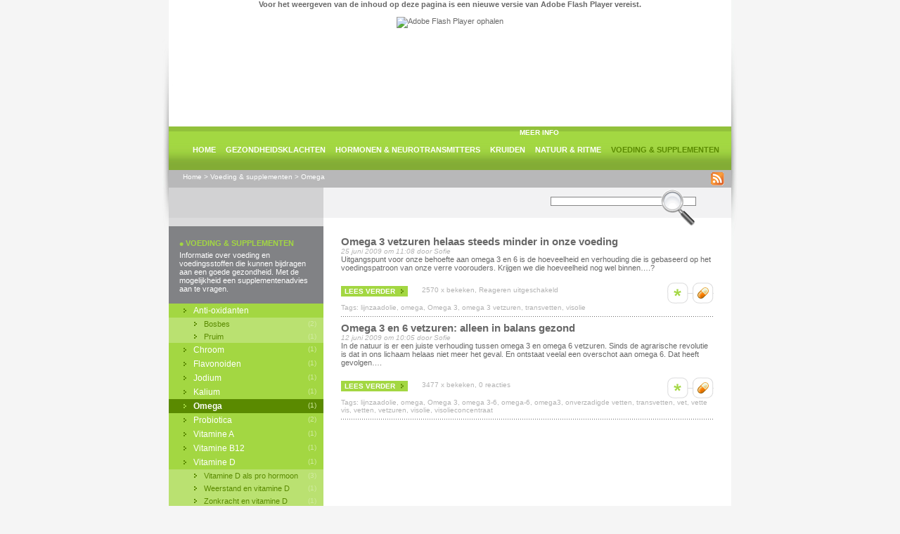

--- FILE ---
content_type: text/html; charset=UTF-8
request_url: http://www.circadian.nl/backup/onderwerpen/voeding_en_supplementen/omega-voedingsstoffen/
body_size: 7381
content:
<!DOCTYPE html PUBLIC "-//W3C//DTD XHTML 1.0 Transitional//EN" "http://www.w3.org/TR/xhtml1/DTD/xhtml1-transitional.dtd">
<html xmlns="http://www.w3.org/1999/xhtml" dir="ltr" lang="nl-NL">

<head profile="http://gmpg.org/xfn/11">
<meta http-equiv="Content-Type" content="text/html; charset=UTF-8" />

<title>Omega | Circadian</title>

<link rel="stylesheet" href="http://www.circadian.nl/backup/wp-content/themes/circadian/style.css" type="text/css" media="screen" />
<link rel="stylesheet" href="http://www.circadian.nl/backup/wp-content/themes/circadian/style-home.css" type="text/css" media="screen" />
<link rel="alternate" type="application/rss+xml" title="Circadian RSS Feed" href="http://www.circadian.nl/backup/feed/" /> 
<link rel="alternate" type="application/atom+xml" title="Circadian Atom Feed" href="http://www.circadian.nl/backup/feed/atom/" />
<link rel="pingback" href="http://www.circadian.nl/backup/xmlrpc.php" />

<link rel="icon" href="favicon.ico" />
<link rel="SHORTCUT ICON" href="favicon.ico" />

<link href="http://www.circadian.nl/backup/wp-content/themes/circadian/style.css" rel="stylesheet" type="text/css" />
<!--[if lte IE 6]>
<style type="text/css">
img, div, input, td { behavior: url("http://www.circadian.nl/backup/wp-content/themes/circadian/js/iepngfix.php") }
</style>
<![endif]-->
<script language="javascript" type="text/javascript" src="http://www.circadian.nl/backup/wp-content/themes/circadian/js/scripts.js"></script>
<script language="javascript" type="text/javascript" src="http://www.circadian.nl/backup/wp-content/themes/circadian/js/prototype.js"></script>
<script language="Javascript" type="text/javascript">

  	<!--
  	var states = Array("");
  	var cookieloaded = 0;
  	var expireDate = new Date;
  	expireDate.setDate(expireDate.getDate()+365);

	function cookieVal(cookieName)
	{
		var thisCookie = document.cookie.split("; ")
		for (var i = 0; i < thisCookie.length; i++) 
		{
			if (cookieName == thisCookie[i].split("=")[0]) 
			{
			return thisCookie[i].split("=")[1];
			}
		}
		return 0;
	}

  	function saveStates() 
  	{
  		document.cookie = "WS"+escape(this.location.search)+"="+states+";expires=" + expireDate.toGMTString();
  	}

  	var agt = navigator.userAgent.toLowerCase();
  	var is_major = parseInt(navigator.appVersion);
  	var is_nav = ((agt.indexOf('mozilla') != -1) && (agt.indexOf('spoofer') == -1) && (agt.indexOf('compatible') == -1) && (agt.indexOf('opera') == -1) && (agt.indexOf('webtv') == -1));
  	var is_nav4up = (is_nav && (is_major >= 4));
  	var is_ie = (agt.indexOf("msie") != -1);
  	var is_ie3  = (is_ie && (is_major < 4));
  	var is_ie4  = (is_ie && (is_major == 4) && (agt.indexOf("msie 5") == -1) && (agt.indexOf("msie 6") == -1));
  	var is_ie4up = (is_ie && (is_major >= 4));
  	var is_ie5up  = (is_ie  && !is_ie3 && !is_ie4);
  	var is_mac = (agt.indexOf("mac") != -1);
  	var is_gecko = (agt.indexOf("gecko") != -1);
  	var view;

  	function getItem (id) 
	{
    	if (is_ie4) 
		{
      		view = eval(id);
    	}
    	if (is_ie5up || is_gecko) 
		{
      		view = document.getElementById(id);
    	}
    	return view;
  	}

  	function shade(id) 
	{
    	img_close	=	'http://www.circadian.nl/backup/wp-content/themes/circadian/img/icon2_normal.gif';
		img_open	=	'http://www.circadian.nl/backup/wp-content/themes/circadian/img/icon2_normal.gif';
		img_height	=	'30';
		img_width	=	'30';
			
		if(is_ie4up || is_gecko) 
		{
      		var shaderDiv = getItem('shader'+id);
      		var shaderSpan = getItem('shaderspan'+id);
      		var shaderImg = getItem('shaderimg'+id);
      		if(shaderDiv.style.display == 'block') 
			{
        		states[id] = "closed";
        		shaderDiv.style.display = 'none';
        		shaderSpan.innerHTML = '<img src="'+img_open+'" height="'+img_height+'" width="'+img_width+'" border="0" id="shaderimg'+id+'" alt="voedingssupplementen bij deze publicatie">';
        		if (shaderImg)
          			shaderImg.src = img_open;
      		} 
			else 
			{
        		states[id] = "open";
        		shaderDiv.style.display = 'block';
        		shaderSpan.innerHTML = '<img src="'+img_close+'" height="'+img_height+'" width="'+img_width+'" border="0" id="shaderimg'+id+'" alt="voedingssupplementen bij deze publicatie">';
        		if (shaderImg)
          			shaderImg.src = img_close;
      		}
    	}
    	saveStates();
  	}

  	function getPref(number) 
	{
    	if (states[number] == "open") 
		{
     		return "block";
    	} 
		else if (states[number] == "closed") 
		{
      		return "none";
    	}
    	return "";
  	}

  	function start_div(number, default_status) 
	{
    	if (is_ie4up || is_gecko) 
		{
      		var pref = getPref(number);
      		if (pref) 
			{
        		default_status = pref;
      		}

      		document.writeln("<div id='shader" + number + "' name='shader" + number + "' class='shader' style='display: " + default_status + ";'>");
    	}
  	}

  	function end_div(number, default_status) 
	{
    	if (is_ie4up || is_gecko) 
		{
      		document.writeln("<\/div>");
    	}
  	}
  	var title_text = "";
  	var span_text = "";
  	var title_class = "";

  	function open_span(number, default_status) 
	{
    	img_close	=	'http://www.circadian.nl/backup/wp-content/themes/circadian/img/icon2_normal.gif';
		img_open	=	'http://www.circadian.nl/backup/wp-content/themes/circadian/img/icon2_normal.gif';
		img_height	=	'30';
		img_width	=	'30';
		
		if (is_ie4up || is_gecko) 
		{
      		var pref = getPref(number);
      		if (pref) 
			{
       	 		default_status = pref;
      		}
      		if(default_status == 'block') 
			{
	  			// open
        		span_text = '<img src="'+img_close+'" height="'+img_height+'" width="'+img_width+'" border="0" id="shaderimg'+number+'" alt="voedingssupplementen bij deze publicatie">';
      		} 
			else 
			{
	  			// sluiten
        		span_text = '<img src="'+img_open+'" height="'+img_height+'" width="'+img_width+'" border="0" id="shaderimg'+number+'" alt="voedingssupplementen bij deze publicatie">';
      		}
      		document.writeln("<a href='javascript: shade(" + number + ");'><span id='shaderspan" + number + "' class='shadersmalltext'>" + span_text + "<\/span><\/a>");
    	}
  	}
	//-->
	
</script>

<style type="text/css" media="screen">

	#page { background: url("http://www.circadian.nl/backup/wp-content/themes/circadian/images/kubrickbgwide.jpg") repeat-y top; border: none; }

</style>


<link rel="alternate" type="application/rss+xml" title="Circadian &raquo; Omega Categorie Feed" href="http://www.circadian.nl/backup/onderwerpen/voeding_en_supplementen/omega-voedingsstoffen/feed/" />
<link rel='stylesheet' id='gdsr_style_main-css'  href='http://www.circadian.nl/backup/wp-content/plugins/gd-star-rating/css/gdsr.css.php?t=0&#038;s=a10i10m20k20c05r05%23121620243046%23121620243240%23s1pchristmas%23s1pcrystal%23s1pdarkness%23s1poxygen%23s1goxygen_gif%23s1pplain%23s1ppumpkin%23s1psoft%23s1pstarrating%23s1pstarscape%23t1pclassical%23t1pstarrating%23t1gstarrating_gif%23lsgflower&#038;o=off&#038;ver=1.9.20' type='text/css' media='all' />
<link rel='stylesheet' id='sociablecss-css'  href='http://www.circadian.nl/backup/wp-content/plugins/sociable/css/sociable.css?ver=3.4.2' type='text/css' media='all' />
<script type='text/javascript' src='http://www.circadian.nl/backup/wp-includes/js/jquery/jquery.js?ver=1.7.2'></script>
<script type='text/javascript' src='http://www.circadian.nl/backup/wp-content/plugins/gd-star-rating/js/gdsr.js?ver=1.9.20'></script>
<script type='text/javascript' src='http://www.circadian.nl/backup/wp-content/plugins/sociable/js/sociable.js?ver=3.4.2'></script>
<script type='text/javascript' src='http://www.circadian.nl/backup/wp-content/plugins/sociable/js/addtofavorites.js?ver=3.4.2'></script>
<link rel="EditURI" type="application/rsd+xml" title="RSD" href="http://www.circadian.nl/backup/xmlrpc.php?rsd" />
<link rel="wlwmanifest" type="application/wlwmanifest+xml" href="http://www.circadian.nl/backup/wp-includes/wlwmanifest.xml" /> 
<meta name="generator" content="WordPress 3.4.2" />

<!-- All in One SEO Pack 1.6.15.2 by Michael Torbert of Semper Fi Web Design[301,332] -->
<meta name="robots" content="noindex,follow" />
<link rel="canonical" href="http://www.circadian.nl/backup/onderwerpen/voeding_en_supplementen/omega-voedingsstoffen/" />
<!-- /all in one seo pack -->
<script type="text/javascript">
//<![CDATA[
var gdsr_cnst_nonce = "485e657542";
var gdsr_cnst_ajax = "http://www.circadian.nl/backup/wp-content/plugins/gd-star-rating/ajax.php";
var gdsr_cnst_button = 0;
var gdsr_cnst_cache = 0;
jQuery(document).ready(function() { jQuery(".comment-reply-link").click(function() { hideshowCmmInt(); }); });
// ]]>
</script>
<!--[if IE]><style type="text/css">.ratemulti .starsbar .gdcurrent { -ms-filter:"progid:DXImageTransform.Microsoft.Alpha(Opacity=70)"; filter: alpha(opacity=70); }</style><![endif]-->
<script type='text/javascript'>var base_url_sociable = 'http://www.circadian.nl/backup/wp-content/plugins/sociable/'</script><script type='text/javascript' src='http://apis.google.com/js/plusone.js'></script></head>
<body>
<script type="text/javascript">
var gaJsHost = (("https:" == document.location.protocol) ? "https://ssl." : "http://www.");
document.write(unescape("%3Cscript src='" + gaJsHost + "google-analytics.com/ga.js' type='text/javascript'%3E%3C/script%3E"));
</script>
<script type="text/javascript">
try {
var pageTracker = _gat._getTracker("UA-7678292-1");
pageTracker._trackPageview();
} catch(err) {}</script>

	<div align="center" class="firstdiv_height">
		<div class="donotprint">
        
        <div id="header">
        
        
         <!-- FLASH HEADER     -->       
        
<object classid="clsid:D27CDB6E-AE6D-11cf-96B8-444553540000" width="800" height="180" id="FlashID" title="Circadian: natuurritme en gezondheid">
  <param name="movie" value="http://www.circadian.nl/backup/wp-content/themes/circadian/flash/header.swf" />
  <param name="quality" value="high" />
  <param name="wmode" value="opaque" />
  <param name="swfversion" value="9.0.45.0" />
  <!-- Met deze param-tag wordt gebruikers met Flash Player 6.0 r65 en hoger gevraagd de nieuwste versie van Flash Player te downloaden. Verwijder deze tag als u niet wilt dat gebruikers deze vraag zien. -->
  <param name="expressinstall" value="Scripts/expressInstall.swf" />
  <!-- De volgende object-tag is voor andere browsers dan Internet Explorer. Verberg deze tag daarom in IE met IECC -->
  <!--[if !IE]>-->
  <object type="application/x-shockwave-flash" data="http://www.circadian.nl/backup/wp-content/themes/circadian/flash/header.swf" width="800" height="180">
    <!--<![endif]-->
    <param name="quality" value="high" />
    <param name="wmode" value="opaque" />
    <param name="swfversion" value="9.0.45.0" />
    <param name="expressinstall" value="Scripts/expressInstall.swf" />
    <!-- In de browser wordt de volgende alternatieve inhoud voor gebruikers met Flash Player 6.0 en ouder weergegeven. -->
    <div>
      <h4>Voor het weergeven van de inhoud op deze pagina is een nieuwe versie van Adobe Flash Player vereist.</h4>
      <p><a href="http://www.adobe.com/go/getflashplayer"><img src="http://www.adobe.com/images/shared/download_buttons/get_flash_player.gif" alt="Adobe Flash Player ophalen" /></a></p>
    </div>
    <!--[if !IE]>-->
  </object>
  <!--<![endif]-->
</object>
<script type="text/javascript">
var gaJsHost = (("https:" == document.location.protocol) ? "https://ssl." : "http://www.");
document.write(unescape("%3Cscript src='" + gaJsHost + "google-analytics.com/ga.js' type='text/javascript'%3E%3C/script%3E"));
</script>
<script type="text/javascript">
try {
var pageTracker = _gat._getTracker("UA-7678292-1");
pageTracker._trackPageview();
} catch(err) {}</script>
 
<!--    EINDE FLASH HEADER    --> 
        
            <div id="header_nieuwsitem_container">
            	<!--<span class="header_nieuwsitem_titel">Circadian</span><br />
                <span class="header_nieuwsitem_datum">http://www.circadian.nl/backup</span><br />-->
                <br />
                <div class="button_alg1" id="button_meer_nieuws" onclick="paginalink('http://www.circadian.nl/backup/contact.php', '_self')">meer info</div>
            </div>
            
        </div>
        <div id="groene_balk"></div>
        <!-- navigatie -->
        <div id="navig">
        	<ul>
                <li>&nbsp; &nbsp; &nbsp; &nbsp; &nbsp;</li>
                <li><a href="http://www.circadian.nl/backup">Home</a></li>                
					<li class="cat-item cat-item-1"><a href="http://www.circadian.nl/backup/onderwerpen/gezondheidsklachten/" title="Informatie over ziektes, aandoeningen en preventie. Met zelfzorg adviezen en de mogelijkheid om een supplementenadvies aan te vragen. ">Gezondheidsklachten</a>
</li>
	<li class="cat-item cat-item-5"><a href="http://www.circadian.nl/backup/onderwerpen/hormonen_en_neurotransmitters/" title="De belangrijkste hormonen en neurotransmitters voor u beschreven. Met de mogelijkheid van adviesaanvraag.">Hormonen &amp; neurotransmitters</a>
</li>
	<li class="cat-item cat-item-10"><a href="http://www.circadian.nl/backup/onderwerpen/kruiden/" title="Een overzicht van kruiden die met goed resultaat worden gebruikt in de natuurgeneeskunde">Kruiden</a>
</li>
	<li class="cat-item cat-item-505"><a href="http://www.circadian.nl/backup/onderwerpen/natuurritme/" title="Het ritme in de natuur en onze gezondheid zijn onlosmakelijk met elkaar verbonden.">natuur &amp; ritme</a>
</li>
	<li class="cat-item cat-item-4 current-cat-parent"><a href="http://www.circadian.nl/backup/onderwerpen/voeding_en_supplementen/" title="Informatie over voeding en voedingsstoffen die kunnen bijdragen aan een goede gezondheid. Met de mogelijkheid een supplementenadvies aan te vragen.">Voeding &amp; supplementen</a>
</li>
               
                 
                            </ul>
        </div>
        <!-- einde navigatie -->
        <!-- kruimeldpad -->
        <div id="kruimelpad">
        	<!-- Breadcrumb NavXT 4.2.0 -->
<a title="Go to Home." href="http://www.circadian.nl/backup" class="site-home">Home</a> &gt; <a title="Go to the Voeding &amp; supplementen category archives." href="http://www.circadian.nl/backup/onderwerpen/voeding_en_supplementen/" class="category">Voeding &amp; supplementen</a> &gt; Omega            <div style="float: right; height:19px; width:19px; margin-top:-1px; margin-bottom:0px; margin-right:10px;"><a href="http://www.circadian.nl/backup/feed/" target="_blank"><img src="http://www.circadian.nl/backup/wp-content/themes/circadian/img/rss.gif" alt="Berichten RSS" title="Berichten RSS" width="19" height="19" border="0" /></a></div> 
        </div>
        <!-- einde kruimelpad -->
        <!-- zoeken balk -->
		<div id="zoeken_container"><div id="zoekbalk_div1"></div><div id="zoekbalk_div2"><form role="search" method="get" id="searchform" action="http://www.circadian.nl/backup//" ><div class="loepveld_div"><input id="searchsubmit" type="image" src="http://www.circadian.nl/backup/wp-content/themes/circadian/img/zoekbut.png" value="Zoeken" /></div><div class="zoekveld_div"><div align="right" style="width: 369px;"><input type="text" value="" name="s" id="s" class="formelement_zoeken_input" /></div></div></form></div></div>        <!-- einde zoekenbalk -->
        
        </div>     
		<div id="body_container">		<!-- linkse kolom -->
        <div id="content_links">
        		<div class="donotprint"><p style="text-align:center"><br/>
		
		<div class="element_dark"><span class="bullet">&#8226;</span> <span class="titel">Voeding &amp; supplementen</span><p>Informatie over voeding en voedingsstoffen die kunnen bijdragen aan een goede gezondheid. Met de mogelijkheid een supplementenadvies aan te vragen.</p>
</div>                    
					<div class="element_subnavig"><ul>	<li class="cat-item cat-item-286"><a href="http://www.circadian.nl/backup/onderwerpen/voeding_en_supplementen/anti_oxidanten/" title="Alle berichten opgeslagen onder Anti-oxidanten bekijken">Anti-oxidanten</a><span class="subnavig_aantal"> (2)</span>
<ul class='children'>
	<li class="cat-item cat-item-287"><a href="http://www.circadian.nl/backup/onderwerpen/voeding_en_supplementen/anti_oxidanten/bosbes-anti_oxidanten-voedingsstoffen/" title="Alle berichten opgeslagen onder Bosbes bekijken">Bosbes</a><span class="subnavig_aantal"> (1)</span>
</li>
	<li class="cat-item cat-item-288"><a href="http://www.circadian.nl/backup/onderwerpen/voeding_en_supplementen/anti_oxidanten/pruim/" title="Alle berichten opgeslagen onder Pruim bekijken">Pruim</a><span class="subnavig_aantal"> (1)</span>
</li>
</ul>
</li>
	<li class="cat-item cat-item-290"><a href="http://www.circadian.nl/backup/onderwerpen/voeding_en_supplementen/chroom-voedingsstoffen/" title="Alle berichten opgeslagen onder Chroom bekijken">Chroom</a><span class="subnavig_aantal"> (1)</span>
</li>
	<li class="cat-item cat-item-397"><a href="http://www.circadian.nl/backup/onderwerpen/voeding_en_supplementen/flavonoiden-voedingsstoffen/" title="Alle berichten opgeslagen onder Flavonoiden bekijken">Flavonoiden</a><span class="subnavig_aantal"> (1)</span>
</li>
	<li class="cat-item cat-item-283"><a href="http://www.circadian.nl/backup/onderwerpen/voeding_en_supplementen/jodium-voedingsstoffen/" title="Alle berichten opgeslagen onder Jodium bekijken">Jodium</a><span class="subnavig_aantal"> (1)</span>
</li>
	<li class="cat-item cat-item-285"><a href="http://www.circadian.nl/backup/onderwerpen/voeding_en_supplementen/kalium-voedingsstoffen/" title="Alle berichten opgeslagen onder Kalium bekijken">Kalium</a><span class="subnavig_aantal"> (1)</span>
</li>
	<li class="cat-item cat-item-289 current-cat"><a href="http://www.circadian.nl/backup/onderwerpen/voeding_en_supplementen/omega-voedingsstoffen/" title="Alle berichten opgeslagen onder Omega bekijken">Omega</a><span class="subnavig_aantal"> (2)</span>
</li>
	<li class="cat-item cat-item-292"><a href="http://www.circadian.nl/backup/onderwerpen/voeding_en_supplementen/probiotica-voedingsstoffen/" title="Alle berichten opgeslagen onder Probiotica bekijken">Probiotica</a><span class="subnavig_aantal"> (1)</span>
</li>
	<li class="cat-item cat-item-315"><a href="http://www.circadian.nl/backup/onderwerpen/voeding_en_supplementen/vitamine-a-voedingsstoffen/" title="Alle berichten opgeslagen onder Vitamine A bekijken">Vitamine A</a><span class="subnavig_aantal"> (1)</span>
</li>
	<li class="cat-item cat-item-321"><a href="http://www.circadian.nl/backup/onderwerpen/voeding_en_supplementen/vitamine-b12-voedingsstoffen/" title="Alle berichten opgeslagen onder Vitamine B12 bekijken">Vitamine B12</a><span class="subnavig_aantal"> (1)</span>
</li>
	<li class="cat-item cat-item-284"><a href="http://www.circadian.nl/backup/onderwerpen/voeding_en_supplementen/vitamine_d/" title="Alle berichten opgeslagen onder Vitamine D bekijken">Vitamine D</a><span class="subnavig_aantal"> (3)</span>
<ul class='children'>
	<li class="cat-item cat-item-448"><a href="http://www.circadian.nl/backup/onderwerpen/voeding_en_supplementen/vitamine_d/vitamine-d-als-pro-hormoon/" title="Alle berichten opgeslagen onder Vitamine D als pro hormoon bekijken">Vitamine D als pro hormoon</a><span class="subnavig_aantal"> (1)</span>
</li>
	<li class="cat-item cat-item-453"><a href="http://www.circadian.nl/backup/onderwerpen/voeding_en_supplementen/vitamine_d/weerstand-en-vitamine-d/" title="Alle berichten opgeslagen onder Weerstand en vitamine D bekijken">Weerstand en vitamine D</a><span class="subnavig_aantal"> (1)</span>
</li>
	<li class="cat-item cat-item-454"><a href="http://www.circadian.nl/backup/onderwerpen/voeding_en_supplementen/vitamine_d/zonkracht-en-vitamine-d/" title="Alle berichten opgeslagen onder Zonkracht en vitamine D bekijken">Zonkracht en vitamine D</a><span class="subnavig_aantal"> (1)</span>
</li>
</ul>
</li>
	<li class="cat-item cat-item-396"><a href="http://www.circadian.nl/backup/onderwerpen/voeding_en_supplementen/vitamine-e-voedingsstoffen/" title="Alle berichten opgeslagen onder Vitamine E bekijken">Vitamine E</a><span class="subnavig_aantal"> (1)</span>
</li>
	<li class="cat-item cat-item-291"><a href="http://www.circadian.nl/backup/onderwerpen/voeding_en_supplementen/voeding_algemeen/" title="Alle berichten opgeslagen onder Voeding algemeen bekijken">Voeding algemeen</a><span class="subnavig_aantal"> (2)</span>
<ul class='children'>
	<li class="cat-item cat-item-536"><a href="http://www.circadian.nl/backup/onderwerpen/voeding_en_supplementen/voeding_algemeen/energiebalans-voeding_algemeen-voeding_en_supplementen/" title="Alle berichten opgeslagen onder Energiebalans bekijken">Energiebalans</a><span class="subnavig_aantal"> (1)</span>
</li>
</ul>
</li>
</ul></div>    	<div class="element_light">
    		          <form method="post" action="http://www.ymlp.com/subscribe.php?YMLPID=guqbjjwg" target="_blank" onSubmit="pageTracker._trackPageview('/Newsbrief-Subscription');">
            <p><a href="http://www.circadian.nl/backup/nieuwsbrieven/EVOCIRCADIAN-COACH-aanmelden.pdf"><img src="http://www.circadian.nl/backup/afbeeldingen/lezingenknop.gif" width="188" height="257" border="0" longdesc="http://1197400.mijnwinkel.nl/evocircadian_lezigen" /></a></p>
            <p><a href="http://www.circadian.nl/backup/lezingen/"><img src="http://www.circadian.nl/backup/afbeeldingen/cursussenenlezingenknop.gif" width="188" height="257" border="0" longdesc="http://1197400.mijnwinkel.nl/evocircadian_lezigen"></a></p>
          </form>
 
<!-- BLOK BOEKEN -->
<a href="http://shop.ortholon.nl/boeken/" target="_blank"><div class="formelement_boeken"></div></a>
<!-- EINDE BLOK   --> 

<!-- BLOK LEZINGEN -->
<!-- <a href="http://www.circadian.nl/lezing-evocircadian-care-20-11-2010" ><div class="formelement_lezing"></div></a>  -->
<!-- EINDE BLOK   --> 


       </div> 
       <!--
        <div class="element_dark">
        	        </div>  
        <div class="element_light">
        	<a name="saf_form" id="saf_form"></a>
        	<span class="bullet">&#8226;</span> <span class="titel">Tell a friend</span><br />
                		<form action="#saf_form" method="post" name="saf" onSubmit="pageTracker._trackEvent('Goals','Send to a Friend');">
       	    <input type="text" name="saf_eigennaam" id="saf_eigennaam" class="formelement_nieuwsbrief_input" value="--- uw eigen naam ---" onfocus="if(this.value=='--- uw eigen naam ---')this.value='';" onblur="if(this.value=='')this.value='--- uw eigen naam ---';" /><br />
                <input type="text" name="saf_eigenemail" id="saf_eigenemail" class="formelement_nieuwsbrief_input" value="--- uw eigen e-mailadres ---" onfocus="if(this.value=='--- uw eigen e-mailadres ---')this.value='';" onblur="if(this.value=='')this.value='--- uw eigen e-mailadres ---';" /><br />
                <input type="text" name="saf_vriendnaam" id="saf_vriendnaam" class="formelement_nieuwsbrief_input" value="--- naam ontvanger ---" onfocus="if(this.value=='--- naam ontvanger ---')this.value='';" onblur="if(this.value=='')this.value='--- naam ontvanger ---';" /><br />
                <input type="text" name="saf_vriendemail" id="saf_vriendemail" class="formelement_nieuwsbrief_input" value="--- e-mailadres ontvanger ---" onfocus="if(this.value=='--- e-mailadres ontvanger ---')this.value='';" onblur="if(this.value=='')this.value='--- e-mailadres ontvanger ---';" /><br />
                <input type="submit" value="Verzenden" class="formelement_nieuwsbrief_button" />
                <input name="action" type="hidden" value="saf" />
            </form>		</div> -->
</div>
        
			

        </div>
        <!-- einde linkse kolom -->
        <!-- rechtse kolom -->
        <div id="content_rechts">
        	<div class="content_div">
            
            	                        <div class="post-770 post type-post status-publish format-standard hentry category-omega-voedingsstoffen tag-lijnzaadolie tag-omega tag-omega-3 tag-omega-3-vetzuren tag-transvetten tag-visolie" id="post-770">
                            <span class="subtitel"><a href="http://www.circadian.nl/backup/omega-3/">Omega 3 vetzuren helaas steeds minder in onze voeding</a></span><br />
                        	<!--<span class="maintitel"><a href="http://www.circadian.nl/backup/onderwerpen/voeding_en_supplementen/" title="Alle berichten bekijken in Voeding &amp; supplementen">Voeding &amp; supplementen</a> &raquo; <a href="http://www.circadian.nl/backup/onderwerpen/voeding_en_supplementen/omega-voedingsstoffen/" title="Alle berichten bekijken in Omega" rel="category tag">Omega</a></span><br /> -->
                            <span class="datumtijd">25 juni 2009 om 11:08 door Sofie</span>
							<p>Uitgangspunt voor onze behoefte aan omega 3 en 6 is de hoeveelheid en verhouding die is gebaseerd op het voedingspatroon van onze verre voorouders. Krijgen we die hoeveelheid nog wel binnen&#8230;.?</p>
                            <div class="onder_artikel_container">
                            
                                <div class="onder_artikel1">
                                    <div class="button_leesverder" onclick="paginalink('http://www.circadian.nl/backup/omega-3/', '_self')">lees verder</div>
                                </div>
                                <div class="onder_artikel2">2570 x bekeken, <span>Reageren uitgeschakeld</span></div>
                                								<div class="onder_artikel3">
                                	<div class="icons"><a onclick="javascript:favorieten('http://www.circadian.nl/backup/omega-3/','Circadian &raquo; Omega 3 vetzuren helaas steeds minder in onze voeding');"><img src="http://www.circadian.nl/backup/wp-content/themes/circadian/img/icon1_normal.gif" alt="toevoegen aan favorieten" width="30" height="30" border="0" style="cursor: pointer;" /></a></div>
                                    <div class="icons_between"><img src="http://www.circadian.nl/backup/wp-content/themes/circadian/img/icons_between.gif" width="6" height="30" alt="" /></div>
                                    <div class="icons">
																			<script language="javascript" type="text/javascript">open_span(770,'none');</script>
                                    	                                    </div>
                                    <!--<div class="icons_between"><img src="http://www.circadian.nl/backup/wp-content/themes/circadian/img/icons_between.gif" width="6" height="30" alt="" /></div>
                                    <div class="icons"><a href="#saf_form"><img src="http://www.circadian.nl/backup/wp-content/themes/circadian/img/icon3_normal.gif" alt="Tell a friend" width="30" height="30" border="0" /></a></div>-->
                                                                    </div>                                
                            </div>
                            <br clear="all" />
                            <span class="sub">Tags: <a href="http://www.circadian.nl/backup/tag/lijnzaadolie/" rel="tag">lijnzaadolie</a>, <a href="http://www.circadian.nl/backup/tag/omega/" rel="tag">omega</a>, <a href="http://www.circadian.nl/backup/tag/omega-3/" rel="tag">Omega 3</a>, <a href="http://www.circadian.nl/backup/tag/omega-3-vetzuren/" rel="tag">omega 3 vetzuren</a>, <a href="http://www.circadian.nl/backup/tag/transvetten/" rel="tag">transvetten</a>, <a href="http://www.circadian.nl/backup/tag/visolie/" rel="tag">visolie</a><br /></span>
                            <script language="javascript" type="text/javascript">start_div(770,'none')</script>
                                                        <script language="javascript" type="text/javascript">end_div();</script>
                            <div class="stippel"></div>
                        </div>
                                            <div class="post-194 post type-post status-publish format-standard hentry category-omega-voedingsstoffen tag-lijnzaadolie tag-omega tag-omega-3 tag-omega-3-6 tag-omega-6 tag-omega3 tag-onverzadigde-vetten tag-transvetten tag-vet tag-vette-vis tag-vetten tag-vetzuren tag-visolie tag-visolieconcentraat" id="post-194">
                            <span class="subtitel"><a href="http://www.circadian.nl/backup/omega-vetzuren/">Omega 3 en 6 vetzuren: alleen in balans gezond</a></span><br />
                        	<!--<span class="maintitel"><a href="http://www.circadian.nl/backup/onderwerpen/voeding_en_supplementen/" title="Alle berichten bekijken in Voeding &amp; supplementen">Voeding &amp; supplementen</a> &raquo; <a href="http://www.circadian.nl/backup/onderwerpen/voeding_en_supplementen/omega-voedingsstoffen/" title="Alle berichten bekijken in Omega" rel="category tag">Omega</a></span><br /> -->
                            <span class="datumtijd">12 juni 2009 om 10:05 door Sofie</span>
							<p>In de natuur is er een juiste verhouding tussen omega 3 en omega 6 vetzuren. Sinds de agrarische revolutie is dat in ons lichaam helaas niet meer het geval. En ontstaat veelal een overschot aan omega 6. Dat heeft gevolgen&#8230;.</p>
                            <div class="onder_artikel_container">
                            
                                <div class="onder_artikel1">
                                    <div class="button_leesverder" onclick="paginalink('http://www.circadian.nl/backup/omega-vetzuren/', '_self')">lees verder</div>
                                </div>
                                <div class="onder_artikel2">3477 x bekeken, <a href="http://www.circadian.nl/backup/omega-vetzuren/#respond" title="Reactie op Omega 3 en 6 vetzuren: alleen in balans gezond">0 reacties</a></div>
                                								<div class="onder_artikel3">
                                	<div class="icons"><a onclick="javascript:favorieten('http://www.circadian.nl/backup/omega-vetzuren/','Circadian &raquo; Omega 3 en 6 vetzuren: alleen in balans gezond');"><img src="http://www.circadian.nl/backup/wp-content/themes/circadian/img/icon1_normal.gif" alt="toevoegen aan favorieten" width="30" height="30" border="0" style="cursor: pointer;" /></a></div>
                                    <div class="icons_between"><img src="http://www.circadian.nl/backup/wp-content/themes/circadian/img/icons_between.gif" width="6" height="30" alt="" /></div>
                                    <div class="icons">
																			<script language="javascript" type="text/javascript">open_span(194,'none');</script>
                                    	                                    </div>
                                    <!--<div class="icons_between"><img src="http://www.circadian.nl/backup/wp-content/themes/circadian/img/icons_between.gif" width="6" height="30" alt="" /></div>
                                    <div class="icons"><a href="#saf_form"><img src="http://www.circadian.nl/backup/wp-content/themes/circadian/img/icon3_normal.gif" alt="Tell a friend" width="30" height="30" border="0" /></a></div>-->
                                                                    </div>                                
                            </div>
                            <br clear="all" />
                            <span class="sub">Tags: <a href="http://www.circadian.nl/backup/tag/lijnzaadolie/" rel="tag">lijnzaadolie</a>, <a href="http://www.circadian.nl/backup/tag/omega/" rel="tag">omega</a>, <a href="http://www.circadian.nl/backup/tag/omega-3/" rel="tag">Omega 3</a>, <a href="http://www.circadian.nl/backup/tag/omega-3-6/" rel="tag">omega 3-6</a>, <a href="http://www.circadian.nl/backup/tag/omega-6/" rel="tag">omega-6</a>, <a href="http://www.circadian.nl/backup/tag/omega3/" rel="tag">omega3</a>, <a href="http://www.circadian.nl/backup/tag/onverzadigde-vetten/" rel="tag">onverzadigde vetten</a>, <a href="http://www.circadian.nl/backup/tag/transvetten/" rel="tag">transvetten</a>, <a href="http://www.circadian.nl/backup/tag/vet/" rel="tag">vet</a>, <a href="http://www.circadian.nl/backup/tag/vette-vis/" rel="tag">vette vis</a>, <a href="http://www.circadian.nl/backup/tag/vetten/" rel="tag">vetten</a>, <a href="http://www.circadian.nl/backup/tag/vetzuren/" rel="tag">vetzuren</a>, <a href="http://www.circadian.nl/backup/tag/visolie/" rel="tag">visolie</a>, <a href="http://www.circadian.nl/backup/tag/visolieconcentraat/" rel="tag">visolieconcentraat</a><br /></span>
                            <script language="javascript" type="text/javascript">start_div(194,'none')</script>
                                                        <script language="javascript" type="text/javascript">end_div();</script>
                            <div class="stippel"></div>
                        </div>
                            
                <div class="navigation">
                    <div class="alignleft"></div>
                    <div class="alignright"></div>
                </div>
        
                            </div>
        </div>
        <!-- einde rechtse kolom -->
        


		</div>
        <!-- footerbalk -->
        <div id="footer_container">
        	<div id="footer1">
            	<ul>
                    <li class="footer_first"><a href="http://www.circadian.nl/backup">Home</a></li>
                    					
					<li><a href="http://www.circadian.nl/backup/info.php">Info</a></li> 
                	<li><a href="http://www.circadian.nl/backup/contact.php">Contact</a></li> 
                    					 
					
					
            	</ul>
                <br clear="all" />
            </div>
            <div id="footer2">Circadian &copy; 2026 | <a href="http://www.circadian.nl/backup/feed/" target="_blank">Berichten (RSS)</a> | <a href="http://www.circadian.nl/backup/comments/feed/" target="_blank">reacties (RSS)</a> | powered by <a href="http://wordpress.org/" target="_blank">WordPress</a> | 36 queries 2.889 seconds</div>
        </div>
        <!-- einde footerbalk -->
	</div>
	
</body>
</html>


--- FILE ---
content_type: text/css
request_url: http://www.circadian.nl/backup/wp-content/themes/circadian/style.css
body_size: 3583
content:
/*
Theme Name: Circadian
Theme URI: http://www.circadian.nl
Description: Circadian site new
Version: 1.6
Author: Frank Zunneberg
Author URI: http://www.circadian.nl
Tags: circadian, medische informatie, gezondheid
*/

/* //////////////////////////////////////////////////////////////////////////////////////////*/
/* 
/*  ALGEMENE DINGEN / standaard dingen / h tags zijn belangrijk voor searchengines optimalisatie
/* 
/* //////////////////////////////////////////////////////////////////////////////////////////*/
html
{
	height:			100%;
}

@media screen {
body
{
	margin:			0;
	padding:			0;
	font-family:		Arial, Verdana, Tahoma, Helvetica, sans-serif, "Arial Black";
	font-size:		11px;
	color:			#686868;
	height:			100%;
	background-color:		#f5f5f5;
	background-image:		url(img/bg_body.gif);
	background-repeat:		repeat-y;
	background-position:	center top;
	visibility:					visible;
	}
	.printdiv_logo { visibility:hidden; display:none; }
	.printdiv { visibility:visible; }
   
}
@media print {
body
	{
	margin:				0;
	padding:			0;
	font-family:		Arial, Verdana, Tahoma, Helvetica, sans-serif, "Arial Black";
	font-size:			12px;
	color:				#686868;
	visibility:			hidden;
	position:			relative;
	float: 				left;
	}
   .donotprint { display: none; }
   .printdiv_logo { visibility:visible; display:block; }
   .printdiv { font-size: 12px; visibility:visible; display:block; position:absolute; z-index:1; top: 20px; left: 20px; right: 20px;  }
}
.alignleft
{
	float:left;
}
.alignright
{
	float:right;
}

.alignPictureTopRight
{
	float:right;
	padding-top:5px;
	padding-right: -50px;
	padding-left: -50px;
}



.commentlist p
{
	margin:0px;
	padding:0px;
}
table, td
{
	color:			#686868;
	font-family:		Arial, Verdana, Tahoma, Helvetica, sans-serif, "Arial Black";
	font-size:		11px;
}
p
{
	margin:			0;
	padding:			0;
	margin-top:	12px;
	margin-bottom: 12px;
}
#respond p
{
	margin:			0;
	padding:			0;
}
#respond a
{
	text-decoration:			none;
}
	
a
{
	color:			#686868;
	text-decoration:		none;
}
a:hover
{
	color:			#a3d742;
	text-decoration:		underline;
}


h1 
{
	color:						#a3d742;
	font-size: 					12px;
	text-transform:				uppercase;
	padding:					0px;
	margin:						0px;
}
h2 
{
	color:						#5a8a00;
	font-size: 					12px;
	font-weight:				bold;
	padding:					0px;
	margin:						0px;
}
h3 
{
	color:						#5a8a00;
	font-size: 					12px;
	font-weight:				bold;
	padding:					0px;
	margin:						0px;
}

/* //////////////////////////////////////////////////////////////////////////////////////////*/
/* 
/*  BASIS OPBOUW DIVS zodat alles netjes op zijn plek blijft staan FIXME
/* 
/* //////////////////////////////////////////////////////////////////////////////////////////*/
.firstdiv_height
{
	height:			100%;
	background-image:		url(img/bg_schaduw.jpg);
	background-position:	center top;
	background-repeat:		no-repeat;
}
#body_container
{
	width:			800px;
}
						
/* //////////////////////////////////////////////////////////////////////////////////////////*/
/* 
/*  HEADER oa het logo en nieuwsitem
/* 
/* //////////////////////////////////////////////////////////////////////////////////////////*/

#header
{
	width:			800px;
	height:			180px;  /* orig 224px  */
	/*background-image:url(flash/testheader.swf);
	/*background-image:		url(img/header.jpg); */
}
#header_nieuwsitem_container
{
	text-align:		left;
	margin-left:		494px;
	margin-right:		20px;
	padding-top:		112px;
}
#header_nieuwsitem_container a
{
	text-decoration:		underline;
}
.header_nieuwsitem_titel
{
	font-weight:		bold;
}
.header_nieuwsitem_datum
{
	font-size:		10px;
	color:			#92c13b;
	font-style:		italic;
}


							
/* //////////////////////////////////////////////////////////////////////////////////////////*/
/* 
/*  ONDER HEADER
/* 
/* //////////////////////////////////////////////////////////////////////////////////////////*/
		
#groene_balk
{
	height:			7px;
	width:			800px;
	background-color:		#92c13b;
}
		
/* //////////////////////////////////////////////////////////////////////////////////////////*/
/* 
/*  NAVIGATIE
/* 
/* //////////////////////////////////////////////////////////////////////////////////////////*/
		
#navig
{
	height:			55px;
	width:			800px;
	background-image:		url(img/bg_navig.jpg);
}
#navig ul
{
	list-style: 		none;
	padding: 			0;
	margin: 			0;
} 
#navig li
{
	float: 			left;
	margin: 			0;
	padding: 			0;
} 
#navig li a
{							
	margin-left:		7px;
	margin-right:		7px;
	padding-top:		20px;
	padding-bottom:		5px;
	display: 			block;
	color:			#FFFFFF;
	text-transform:		uppercase;
	font-weight:		bold;
}
#navig li a:hover
{
	color:			#5a8a00;
	/*background: 		url(img/bg_nav_hover.gif) no-repeat center center;*/
	text-decoration:		none;
	border-bottom:			1px solid #FFFFFF;
}

#navig .current-cat a
	{
	color:			#5a8a00;
	text-decoration:		none;
}
#navig .current-cat-parent a
	{
	color:			#5a8a00;
	text-decoration:		none;
}



/* //////////////////////////////////////////////////////////////////////////////////////////*/
/* 
/*  KRUIMELPAD
/* 
/* //////////////////////////////////////////////////////////////////////////////////////////*/

#kruimelpad
{
	height:			21px;
	width:			780px;
	background-color:		#b8b8b9;
	color:			#FFFFFF;
	font-size:		10px;
	text-align:		left;
	padding-left:		20px;
	padding-top:		4px;
}
#kruimelpad a
{
	color:			#FFFFFF;
}
.kruimelpad_arrow
{
	color:			#868686;
}

/* //////////////////////////////////////////////////////////////////////////////////////////*/
/* 
/*  ZOEKEN
/* 
/* //////////////////////////////////////////////////////////////////////////////////////////*/

#zoeken_container
{
	width:			800px;
}
#zoekbalk_div1
{
	width:			220px;
	float:			left;
	background-color:		#d2d2d3;
	height:			43px;
}
#zoekbalk_div2
{
	width:			560px;
	float:			left;
	background-color:		#f2f2f3;
	height:			43px;
	text-align:		left;
	padding-right:		20px;
}
.zoekveld_div
{
	position:			absolute; 
	padding-top: 		13px; 
	z-index: 			1; 
	margin-left:		161px;
}
.zoekveld_div
{
	position:			absolute; 
	padding-top: 		13px; 
	z-index: 			1; 
	margin-left:		161px;
}
.loepveld_div
{
	position:			absolute; 
	padding-top: 		3px; 
	z-index: 			2; 
	margin-left:		480px;
	cursor:			pointer;
}

/* //////////////////////////////////////////////////////////////////////////////////////////*/
/* 
/*  CONTENT
/* 
/* //////////////////////////////////////////////////////////////////////////////////////////*/





#content_links
{
	width:			220px;
	float:			left;
	background-color:		#dbdbdc;
	text-align:		left;
}
#content_links p
{
	margin:			0;
	padding:			0;
}
.element_light
{
	padding:			15px;
	color:			#818285
}
.element_light .titel
{
	font-weight:		bold;
	font-size:			14px;
	color:			#5a8a00;
	/*text-transform:		uppercase;*/
}
.element_light ul
{
	list-style: 		none;
	padding: 			0;
	margin: 			0;
} 
.element_light li
{
	font-weight:		bold;
	line-height:		18px;
} 
.element_light li a
{
	color:			#818285;
}
.element_light li a:hover
{
	color:			#a3d742;
}

.element_dark
{
	padding:			15px;
	background-color:		#818285;
	color:			#FFFFFF;
}
.element_dark .titel
{
	font-weight:		bold;
	color:			#a3d742;
	text-transform:		uppercase;
}

.element_dark ul
{
	list-style: 		none;
	padding: 			0;
	margin: 			0;
} 
.element_dark li
{
	font-weight:		normal;
	line-height:		18px;
	color:#adadad;
	font-weight:bold;
} 
.element_dark li a
{
	color:			#FFFFFF;
	font-weight:normal;
}
.element_dark li a:hover
{
	color:			#a3d742;
}

#content_rechts
{
	width:			580px;
	float:			left;
	background-color:		#FFFFFF;
	text-align:		left;
	
}
.content_div
{
	padding:			25px;
}
.content_div p
{
	margin: 0px;
	margin-bottom: 15px;
}
.content_div img
{
	margin:15px;
}
.content_div a
{
	color:			#4d8c3c;
	text-decoration:underline;
}
.content_div a:hover
{
	color:			#a3d742;
	text-decoration: underline;
}
.content_div .maintitel
{
	/*text-transform:		uppercase;
	font-weight:		bold;*/
	color:			#a3d742;
	font-size:	10px;
}
.content_div .maintitel a
{
	color:			#a3d742;
	text-decoration:		none;
}
.content_div .subtitel
{
	font-weight:		bold;
	font-size:	16px;
}
.content_div .subtitel a
{
	font-weight:		bold;
	font-size:	15px;
	text-decoration: none;
	color:			#686868;
}
.onder_artikel_container
{
	margin-bottom:		25px;
	margin-top:		5px;
	text-decoration:		none;
	
}
.onder_artikel1
{
	float:			left;
	margin-right:		20px;
}
.onder_artikel2
{
	float:			left;
	font-size:		10px;
	color:			#b3b3b3;
	padding-top:		5px;
}
.onder_artikel2 a
{
	font-size:		10px;
	color:			#b3b3b3;
	font-weight:	normal;
	text-decoration:	none;
}
.onder_artikel2 a:hover
{
	font-size:		10px;
	color:			#a3d742;
	font-weight:	normal;
	text-decoration:	underline;
}
.onder_artikel3
{
	float:			right;
}
.onder_artikel3 img
{
	margin:0;
	padding:0;
}
.meerartikelen
{
	background-color:		#dbdbdc; /*kleur achtergrond aanvraag supplementenadvies*/
	padding:			15px;
	color:			#818285;
}
.meerartikelen .titel
{
	font-weight:		bold;
	color:			#686868;  /* orig #686868  */
}
.titelAdvies
{
	font-weight:		bold;
	font-size: 			1.1em;
	font-family:		"Century Gothic", Corbel, Verdana, sans-serif;
	color:				#686868;  /* orig #686868   oranje is #fe3600 */
}
.meerartikelen ul
{
	list-style: 		none;
	padding: 			0;
	margin: 			0;
	margin-bottom:		10px;
	display:			block;
} 
.meerartikelen li
{
	width:			115px;
	float:			left;
} 
.meerartikelen li a
{
	color:			#818285;
}
.meerartikelen li a:hover
{
	color:			#a3d742;
}
.artikel_button_container
{
	text-align:		right;
	float:			right;
}
.element_subnavig
{
	font-size:		12px;
	background-color:		#a3d742;
	color:			#FFFFFF;
}
/* subnavig*/
.element_subnavig ul
{
	list-style: 		none;
	padding: 			0;
	margin: 			0;
}
.element_subnavig .cat-item a
{
	width:				185px;
	padding-left:		35px;
	display:			block;
	padding-top:		3px;
	padding-bottom:		3px;
	color:				#FFFFFF;
	background-image:		url(img/arrow_subnavig.gif);
	background-repeat:		no-repeat;
	background-position:	left center;
}

.element_subnavig .current-cat a
{
	color:				#FFFFFF;
	background-color:	#5a8a00;
	text-decoration:	none;
	font-weight:		bold;
	background-image:		url(img/arrow_subnavig_hover.gif);
	background-repeat:		no-repeat;
	background-position:	left center;
}
.element_subnavig .current-cat-parent a
{
	color:				#FFFFFF;
	background-color:	#5a8a00;
	text-decoration:	none;
	font-weight:		bold;
	background-image:		url(img/arrow_subnavig_hover.gif);
	background-repeat:		no-repeat;
	background-position:	left center;
}

.element_subnavig .cat-item a:hover
{
	width:				185px;
	padding-left:		35px;
	display:			block;
	padding-top:		3px;
	padding-bottom:		3px;
	color:				#FFFFFF;
	background-color:	#5a8a00;
	text-decoration:	none;
	/*font-weight:		bold;*/
	background-image:		url(img/arrow_subnavig_hover.gif);
	background-repeat:		no-repeat;
	background-position:	left center;
}
.element_subnavig li .cat-item a
{
	width:				170px;
	padding-left:		50px;
	font-size:			11px;
	display:			block;
	padding-top:		3px;
	padding-bottom:		3px;
	color:				#5a8a00;
	background-color:	#bae171;
	background-image:		url(img/arrow_subnavig.gif);
	background-repeat:		no-repeat;
	background-position:	15px center;
}
.element_subnavig li .cat-item a:hover
{
	width:				170px;
	padding-left:		50px;
	font-size:			11px;
	display:			block;
	padding-top:		3px;
	padding-bottom:		3px;
	color:				#5a8a00;
	background-color:	#bae171;
	background-image:		url(img/arrow_subnavig.gif);
	background-repeat:		no-repeat;
	background-position:	15px center;
}


.subnavig_aantal
{
	padding: 3px 0px 3px 0px;
	font-size:		10px;
	color:			#d1eba1;
	margin-right:		10px;
	float:			right;
	font-weight:		normal;
}



/* //////////////////////////////////////////////////////////////////////////////////////////*/
/* 
/*  ICONS
/* 
/* //////////////////////////////////////////////////////////////////////////////////////////*/
		
.icons
{
	float:			left;
	width:			30px;
	height:			30px;
	 
}
.icons_between
{
	float:			left;
	width:			6px;
	height:			30px;
	 
}

/* //////////////////////////////////////////////////////////////////////////////////////////*/
/* 
/*  LOSSE ELEMENTEN ZOALS BUTTONS
/* 
/* //////////////////////////////////////////////////////////////////////////////////////////*/
.sub, .sub a
{
	font-size:		10px;
	color:			#b3b3b3;
	text-decoration:		none;
}
.datumtijd
{
	font-size:		10px;
	color:			#b3b3b3;
	font-style:		italic;
}
.bullet
{
	font-size:		18px;
	font-weight:		bold;
	line-height:		20px;
	vertical-align:		middle;
	color:			#a3d742;
}
.bullet2
{
	font-size:		11px;
	font-weight:		bold;
	line-height:		20px;
	vertical-align:		middle;
	color:			#a3d742;
}
.stippel
{
	height:			15px;
	background-image:		url(img/stippel.gif);
}

.advieskop
{
	margin-left: -15px;
	margin-top: 0px;
	margin-bottom:-20px;
	padding-top: 0px;
	padding-bottom:0px;
}

.button_leesverder
{
	background-color:		#a3d742;
	padding-top:		2px;
	padding-bottom:		2px;
	padding-left:		5px;
	background-image:		url(img/button_alg_normal.gif);
	background-position:	right center;
	background-repeat:		no-repeat;
	text-transform:		uppercase;
	color:			#FFFFFF;
	font-weight:		bold;
	font-size:		10px;
	cursor:			pointer;
	margin-top:		5px;
	width:			90px;
}
.button_alg1
{
	background-color:		#a3d742;
	padding-top:		2px;
	padding-bottom:		2px;
	padding-left:		5px;
	background-image:		url(img/button_alg_normal.gif);
	background-position:	right center;
	background-repeat:		no-repeat;
	text-transform:		uppercase;
	color:			#FFFFFF;
	font-weight:		bold;
	font-size:		10px;
	cursor:			pointer;
	margin-top:		5px;
	text-align:		left;
}
.button_alg2
{
	background-color:		#818285;
	padding-top:		2px;
	padding-bottom:		2px;
	padding-left:		5px;
	background-image:		url(img/button_alg2_normal.gif);
	background-position:	right center;
	background-repeat:		no-repeat;
	text-transform:		uppercase;
	color:			#FFFFFF;
	font-weight:		bold;
	font-size:		10px;
	cursor:			pointer;
	margin-top:		5px;
	text-align:		left;
}
.button_alg3
{
	/*background-color:		#f9991c;*/
	padding-top:		1px;
	padding-bottom:		3px;
	padding-left:		180px;
	background-image:	url(img/supplementenAdvies.gif);
	height:				40px;
	width:				195px;
	background-position:top right;
	background-repeat:		no-repeat;
	/*text-transform:		uppercass;*/
	color:			#FFFFFF;
	font-family:	Calibri, Verdana, Tahoma, Helvetica, sans-serif, "Arial Black";
	font-weight:		bold;
	font-size:		17px;
	cursor:			pointer;
	margin-top:		7px;
	text-align:		center;
	width:			200px;
}

.button_alg4
{
	/*background-color:		#f9991c;*/
	padding-top:		5px;
	padding-bottom:		1px;
	padding-left:		300px;
	background-image:	url(img/verzenden.gif);
	height:				33px;
	width:				153px;
	background-position:top right;
	background-repeat:		no-repeat;
	/*text-transform:		uppercass;*/
	color:			#FFFFFF;
	font-family:	Calibri, Verdana, Tahoma, Helvetica, sans-serif, "Arial Black";
	font-weight:		bold;
	font-size:		17px;
	cursor:			pointer;
	margin-top:		7px;
	text-align:		center;
	width:			200px;
}


.button_natuurritmes
{
	border:	0px;
}



#button_meer_nieuws
{
	width:			90px;
}
#button_meer_klachten
{
	width:			105px;
}
#button_meer_ziektebeelden
{
	width:			135px;
}
#button_alle_ziektebeelden
{
	width:			130px;
}
#button_alle_ziektebeelden2
{
	width:			130px;
}
#button_alle_ziektebeelden3
{
	width:			130px;
}
#button_alle_ziektebeelden4
{
	width:			130px;
}


				
/* //////////////////////////////////////////////////////////////////////////////////////////*/
/* 
/*  COMMENTS
/* 
/* //////////////////////////////////////////////////////////////////////////////////////////*/
.commentlist
{
	color: #a6a6a6;
}
#aantalcomments
{
	font-weight: bold;
	text-transform:uppercase;
	color:		#FFFFFF;
	background-color:	#a3d742;
	margin-top: 15px;
	margin-bottom: 15px;
	padding-top: 1px;
	padding-bottom: 1px;
	padding-left: 5px;
}
.commentlist
{
	margin: 0px;
	padding: 0px;
	list-style:	none;
	list-style-type: none
}
.fn, .fn a, .says
{
	font-style:normal;
	font-weight:	bold;
	color:#a3d742;
}
.commentmetadata, .commentmetadata a
{
	font-style:italic;
	font-size:	10px;
	color:	#cacaca;
}
.commentform_label
{
	width:281px;
	float:left;
}
/* //////////////////////////////////////////////////////////////////////////////////////////*/
/* 
/*  FOOTER
/* 
/* //////////////////////////////////////////////////////////////////////////////////////////*/
		
#footer_container
{
	clear:			both;
	background-image:		url(img/bg_footer.jpg);
	width:			800px;
	height:			80px;
}
#footer1
{
	padding-top:		28px;
	padding-left: 150px;
	text-transform:		uppercase;
	font-size:		10px;
	color:			#5a8a00;
}
#footer1 ul
{
	list-style: 		none;
	padding: 			0;
	margin: 			0;
	margin-left:	  0px;
} 
#footer1 li
{
	float:              left;
	margin: 			0;
	padding: 			0;
	padding-left:		5px;
	padding-right:		5px;
	border-left:		1px solid #5a8a00;
} 
#footer1 li a
{	
	font-size:		10px;	
	display: 			block;
	color:			#5a8a00;
	text-transform:		uppercase;
}
#footer1 li a:hover
{
	color:			#FFFFFF;
	text-decoration:		none;
}

#footer1 .footer_first
	{
	color:			#5a8a00;
	text-decoration:		none;
	border:			0px;
}


#footer2
{
	font-size:		10px;
	color:			#FFFFFF;
}
#footer2 a
{
	color:			#FFFFFF;
}

/* //////////////////////////////////////////////////////////////////////////////////////////*/
/* 
/*  FORMULIER ELEMENTEN
/* 
/* //////////////////////////////////////////////////////////////////////////////////////////*/

form
{
	margin:			0px;
	padding:			0px;
}
.formelement_zoeken_input
{
	width:			200px;
	border:			1px solid #868686;
	color:			#868686;
	font-size:		10px;
	padding-left:		5px;
	font-family:		Arial, Verdana, Tahoma, Helvetica, sans-serif, "Arial Black";
}
.formelement_nieuwsbrief_input
{
	width:			181px;
	border:			1px solid #868686;
	color:			#868686;
	font-size:		11px;
	padding-left:		5px;
	margin-bottom:		2px;
	font-family:		Arial, Verdana, Tahoma, Helvetica, sans-serif, "Arial Black";
}
.formelement_nieuwsbrief_input_email
{
	width:			150px;
	height:         15px;
	border:			1px solid #e1e1e1;
	color:			#5d5d5d;
	font-size:		11px;
	padding-left:		2px;
	margin-bottom:		2px;
	font-family:		Arial, Verdana, Tahoma, Helvetica, sans-serif, "Corbel";
}
.formelement_comment_multi
{
	width:			492px;
	height:			100px;
	border:			1px solid #868686;
	color:			#868686;
	font-size:		11px;
	padding-left:		5px;
	margin-bottom:		2px;
	font-family:		Arial, Verdana, Tahoma, Helvetica, sans-serif, "Arial Black";
}
.formelement_nieuwsbrief_button
{
	width:			188px;
	border:			1px solid #FFFFFF;
	color:			#FFFFFF;
	font-size:		11px;
	font-family:		Arial, Verdana, Tahoma, Helvetica, sans-serif, "Arial Black";
	font-weight:		bold;
	background-color:	#a3d742;	
}
 
.formelement_nieuwsbrief_button_orange
{
	
	border:			0px;
	color:			#FFFFFF;
	padding-bottom: 1px;
	padding-top:		1px;
	padding-left:		35px;
	background-image:	url(img/knopOranje.gif);
	background-color:	#dbdbdc;
	width:				139px;
	height:				30px;
	cursor:			pointer;
}

.formelement_boeken
{
	
	border:			0px;
	color:			#FFFFFF;
	padding-bottom: 10px;
	padding-top:	1px;
	margin-top: 	30px;
	padding-left:		35px;
	background-image:	url(img/BoekKopen.gif); 
	background-repeat:		no-repeat;
	background-color:	#dbdbdc;
	width:				188px;
	height:				155px;
	cursor:			pointer;
}


.formelement_lezing
{
	
	border:			0px;
	color:			#FFFFFF;
	padding-bottom: 10px;
	padding-top:	1px;
	margin-top: 	10px;
	padding-left:		35px;
	background-image:	url(img/Lezingen.gif); 
	background-repeat:		no-repeat;
	background-color:		#dbdbdc;
	width:				188px;
	height:				155px;
	cursor:			pointer;
}


.formelement_suplement_input
{
	 
	width:			211px;
	height:         19px;
	border:			1px solid #a3d742;
	color:			#868686;
	font-size:		11px;
	padding-left:	5px;
	padding-top:	5px;
	margin-right:	5px;
	margin-top: 	0px;
	font-family:		Arial, Verdana, Tahoma, Helvetica, sans-serif, "Corbel";
	
}

--- FILE ---
content_type: text/css
request_url: http://www.circadian.nl/backup/wp-content/themes/circadian/style-home.css
body_size: 1596
content:

/* STYLESHEET STARTPAGINA 

.teststyle {width:10px; height:10px; background:#000;} */






/* ALGEMENE INSTELLINGEN EN FIXES */

* {margin:0; padding:0;}


.clearthefloats {
	clear:both
}


a
{
	color:#686868;
	text-decoration:none;
}

a:hover
{
	color:			#a3d742;
	text-decoration:underline;
}

a:focus {outline: 0;}  /* hiermee, en met de hieronderstaande voorkom je dat er een stippellijn langs een plaatje komst als deze als link wordt gebruikt  */
a:active {outline: 0;}



/* EINDE ALGEMENE INSTELLINGEN EN FIXES */

#main_wrapper {
	width:520px; 
	height:auto;
	text-align:left;
	background-color:#FFF;
	margin:0px 5px 0px 3px;
	font-family:	Arial, Verdana, Tahoma, Helvetica, sans-serif, "Arial Black";
	font-size:		11px;
	color:#666;
	height:			100%;
}

.border {
	border-width:0px;
	border-color:#CCC;
	border-style:solid;
}



.contDivider {
	height:1px;
	/*width:100px;*/
	padding:10px 10px 10px 10px;
	background-image:url(img/FrontPage/stippel.gif);
	background-repeat:repeat-x;
	font-size:1px;
	overflow:hidden;
	clear:both
}


.arrow1 {
	background-image:url(img/FrontPage/index1-arrow1.gif);
	background-repeat:no-repeat;
	background-position:left;
	padding-left:10px;
	overflow:hidden
}

.LeesMeer {
	background-image:url(img/FrontPage/index1-arrow1.gif);
	background-repeat:no-repeat;
	background-position:left;
	padding-left:10px;
	margin-left:5px;
	overflow:hidden;
	font-style:italic;
	color:#F33
	
}

.afbeelding {
	border-width:0px;
	padding-left:-50px;
	margin-left:-50px;
}

#QuoteLinks {
	width:160px;
	height:80px;
	margin:-20px 0px 30px -16px;
	padding:0px 0px 0px 0px;	 	
}

#QuoteRechts {
	width:160px;
	height:80px;
	margin:-20px 80px 30px -16px;
	padding:0px 0px 0px 0px;	 	
}

/* ----- CONTAINERS------*/
/* containers zijn bedoeld om andere elementen in vast te houden zodat ze niet verspringen. Ze zijn op zichzelf onzichtbaar  */

#ContainerLinks {
	float: left;
	width:140px;
	height:250px;
	background-color:#FBFBFB;
	background-image:url(img/FrontPage/boxachtergrond.gif);
	background-repeat:repeat-x;
	background-position:bottom;
	margin:5px;
	padding:5px 10px;
	 	
}

#ContainerMidden {
	float: left;
	width:140px;
	height:230px;
	background-color:#FBFBFB;
	margin:5px;
	padding:5px 10px;
	 
}

#ContainerRechts {
	float: right;
	width:140px;
	height:230px;
	background-color:#FBFBFB;
	margin:5px;
	padding:5px 10px;
	 
}

#ContainerVolleBreedte {
	clear: both;
	width:360px;
	height:auto;
	/*background-image:url(img/FrontPage/achtergrondStreep.gif);*/
	background-repeat:repeat-y;
	background-position:10px 0px 0px 0px;
	margin:5px;
	padding:0px 0px 30px 80px;
	
}

#HalveContainerLinks {
	float: left;
	width:160px;
	height:300px;
	margin:0px;
	padding:0px 0px 0px 85px;
	 	
}

#HalveContainerRechts {
	float: right;
	width:160px;
	height:300px;
	margin:0px;
	padding:0px 90px 0px 0px;
	 	
}


#HalveContainerLinksAfbeelding {
	float: left;
	width:160px;
	height:270px;
	margin:0px;
	padding:0px 0px 0px 65px;
	 	
}

#HalveContainerRechtsAfbeelding {
	float: right;
	width:160px;
	height:270px;
	margin:0px;
	padding:0px 90px 0px 0px;
	 	
}

/* het plaatje van de promocontainer mag maximaal .....px breed zijn  */
#PromoContainerRechts {
	width:80px;
	height:80px;
	margin:0px;
	padding:0px 0px 210px 425px;
	
}




/* ----- END CONTAINERS ------*/ 

#Header {
	 
	width:auto;
	height:30px;
	background-image:		url(img/FrontPage/HeaderAchtergrond.gif);   
	background-repeat:		repeat-x;
	background-position:	center top;
	visibility:				visible;
	margin:0px;
	/*padding:5px 5px;*/
	font-family:"Trebuchet MS", Arial, Helvetica, sans-serif;
	font-size:16px;
	color:#4d8c3c;
	padding:0px 2px 5px 5px;
	 	
}

#HeaderVisie {
	 
	width:auto;
	height:50px;
	/*background-image:		url(img/FrontPage/achtergrondVolleBreedte.gif);*/ 
	background-repeat:no-repeat;
	background-position:	center top;
	visibility:				visible;
	margin:0px;
	/*padding:5px 5px;*/
	font-family:"Trebuchet MS", Arial, Helvetica, sans-serif;
	font-size:20px;
	color:#4d8c3c;
	padding:0px 0px 0px 80px;  /* met de laatste waarde regel je het verschuiven van de kop naar rechts (of bij een kleinere waarde meer naar links) */
	 	
}

#ContentVisie {
	width:520px;
	margin: -15px 50px 0px 80px;
	font-family:"Trebuchet MS", Arial, Helvetica, sans-serif;
	font-size:14px;
	color:#333;
}

/*//////// Style elementen boeken pagina  ////////////*/

#HeaderBoeken {
	 
	width:auto;
	height:50px;
	/*background-image:		url(img/FrontPage/achtergrondVolleBreedte.gif);*/ 
	background-repeat:no-repeat;
	background-position:	center top;
	visibility:				visible;
	margin:0px;
	/*padding:5px 5px;*/
	font-family:"Trebuchet MS", Arial, Helvetica, sans-serif;
	font-size:20px;
	color:#4d8c3c;
	padding:0px 0px 0px 0px;  /* met de laatste waarde regel je het verschuiven van de kop naar rechts (of bij een kleinere waarde meer naar links) */
	 	
}

#ContentBoeken {
	width:520px;
	margin: 0px 0px 0px 0px;
	font-family:"Trebuchet MS", Arial, Helvetica, sans-serif;
	font-size:14px;
	color:#333;
}

#MainWrapTabel {
	width: 520px;
	margin: 10px 0px 30px 0px;
}

#TabelBlokTitel {
	clear: both;
	width:520px;
	height:30px;
	font-family:"Trebuchet MS", Arial, Helvetica, sans-serif;
	font-size:16px;
	color:#4d8c3c;
	background-image:		url(img/FrontPage/HeaderAchtergrondBoeken.gif);   
	background-repeat:		repeat-x;
	background-position:	center top;
	visibility:				visible;
	margin:0px 0px 0px 0px;
	padding:0px 0px 0px 10px;
} 

#TabelBlokLinks {
	float: left;
	width:140px;
	height:autopx;
	margin:0px 0px 0px -15px;
	padding:0px 0px 0px 10px;
} 

#TabelBlokMidden {
	float: right;
	width:340px;
	height:auto;
	background-color:;
	margin:0px;
	padding:0px 0px;
	font-family:"Trebuchet MS", Arial, Helvetica, sans-serif;
	font-size:11px;
	color:#333;
} 

#TabelBlokVasteGegevens {
	float: right;
	vertical-align:bottom;
	width:140px;
	height:auto;
	background-color:;
	margin:0px -15px 10px -15px;
	padding:0px 0px 0px 0px;
	font-family:"Trebuchet MS", Arial, Helvetica, sans-serif;
	font-size:11px;
	color:#333;
} 

#TabelBlokFooter {
	clear:both; 
	width:500px;
	height:30px;
	background-image:url(img/FrontPage/FooterBoeken.gif); 
	margin:0px;
	padding:5px 10px;
} 

.ul {
	margin-left:15px;
}

--- FILE ---
content_type: application/javascript
request_url: http://www.circadian.nl/backup/wp-content/themes/circadian/js/scripts.js
body_size: 347
content:
		
//---------------------------------------------------------------------------------------------------------------------
// LINK OP EEN ELEMENT
//---------------------------------------------------------------------------------------------------------------------
		
		function paginalink(theURL,winName) 
		{ 
			window.open(theURL,winName);
		}

//---------------------------------------------------------------------------------------------------------------------
// SUBMIT FORM
//---------------------------------------------------------------------------------------------------------------------
		
		function submitform(suplement1177)
		{
			document.getElementById(suplement1177).submit()			
		}
		
//---------------------------------------------------------------------------------------------------------------------
// ADD 2 FAVORITES
//---------------------------------------------------------------------------------------------------------------------

		//pas de twee variabelen aan met de informatie van je eigen site
		function favorieten(bookmarkurl, bookmarktitel)
		{
			if (document.all)
			window.external.AddFavorite(bookmarkurl,bookmarktitel)
		}

//---------------------------------------------------------------------------------------------------------------------
// PRINT PAGE
//---------------------------------------------------------------------------------------------------------------------

		//pas de twee variabelen aan met de informatie van je eigen site
		function printpage(printurl)
		{
			window.print();
		}

		
